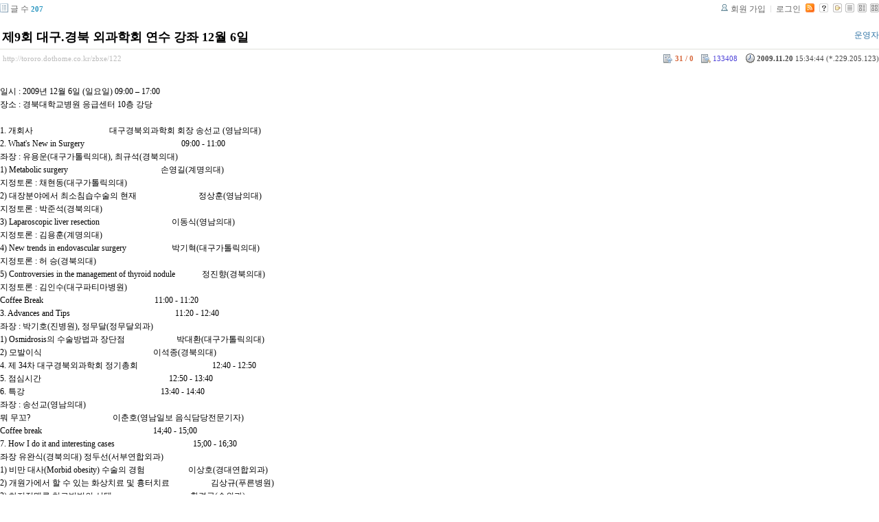

--- FILE ---
content_type: text/html; charset=UTF-8
request_url: http://tororo.dothome.co.kr/zbxe/?mid=notice&amp;page=7&amp;document_srl=1733&listStyle=list&sort_index=last_update&order_type=asc&page=15&document_srl=122
body_size: 5253
content:
<!DOCTYPE html PUBLIC "-//W3C//DTD XHTML 1.0 Transitional//EN" "http://www.w3.org/TR/xhtml1/DTD/xhtml1-transitional.dtd">
<html lang="ko" xml:lang="ko" xmlns="http://www.w3.org/1999/xhtml">
<head>
    <meta http-equiv="Content-Type" content="text/html; charset=UTF-8" />
    <meta name="Generator" content="XpressEngine 1.4.4.1" />
    <meta name="module" content="board" />
    <meta name="module_skin" content="xe_board" />
    <meta http-equiv="imagetoolbar" content="no" />
    <title>외과의사의 알림 게시판입니다. - 제9회 대구.경북 외과학회 연수 강좌 12월 6일</title>
    <link rel="stylesheet" href="/zbxe/common/script.php?l=a346776bb602c2081c28bd94d9edb707&amp;t=.css" type="text/css" charset="UTF-8" media="all" />
    <link rel="stylesheet" href="/zbxe/modules/editor/styles/default/style.css" type="text/css" charset="UTF-8" media="all" />
    <script type="text/javascript" src="/zbxe/common/script.php?l=1d5cd25ee57d4565db7ba745438f7399&amp;t=.js"></script>
    <script type="text/javascript" src="/zbxe/addons/resize_image/js/resize_image.min.js"></script>
    <link rel="alternate" type="application/rss+xml" title="RSS" href="http://tororo.dothome.co.kr/zbxe/notice/rss" />
    <link rel="alternate" type="application/atom+xml" title="Atom" href="http://tororo.dothome.co.kr/zbxe/notice/atom" />
    <link rel="alternate" type="application/rss+xml" title="Site RSS" href="http://tororo.dothome.co.kr/zbxe/rss" />
    <link rel="alternate" type="application/atom+xml" title="Site Atom" href="http://tororo.dothome.co.kr/zbxe/atom" />

    <script type="text/javascript">//<![CDATA[
        var current_url = "http://tororo.dothome.co.kr/zbxe/?mid=notice&amp;page=7&amp;document_srl=1733&listStyle=list&sort_index=last_update&order_type=asc&page=15&document_srl=122";
        var request_uri = "http://tororo.dothome.co.kr/zbxe/";
        var current_mid = "notice";
        var waiting_message = "서버에 요청중입니다. 잠시만 기다려주세요.";
        var ssl_actions = new Array();
        var default_url = "http://tororo.dothome.co.kr/zbxe/";
                        
    //]]></script>

    

    <link rel="EditURI" type="application/rsd+xml" title="RSD" href="http://tororo.dothome.co.kr/zbxe/notice/api" />
</head>
<body>
    
                
         
        
            
                        
                

    
<!-- 스킨의 제목/간단한 설명 출력 -->
    
<!-- 스킨의 상세 설명 -->
    
<!-- 게시판 정보 -->
    <div class="boardInformation">

        <!-- 게시물 수 -->
                <div class="articleNum">글 수 <strong>207</strong></div>
        
        <!-- 로그인 정보 -->
        <ul class="accountNavigation">

                    <li class="join"><a href="/zbxe/?mid=notice&amp;amp;page=7&amp;amp;document_srl=1733&amp;listStyle=list&amp;sort_index=last_update&amp;order_type=asc&amp;page=15&amp;document_srl=122&amp;act=dispMemberSignUpForm">회원 가입</a></li>
            <li class="loginAndLogout"><a href="/zbxe/?mid=notice&amp;amp;page=7&amp;amp;document_srl=1733&amp;listStyle=list&amp;sort_index=last_update&amp;order_type=asc&amp;page=15&amp;document_srl=122&amp;act=dispMemberLoginForm">로그인</a></li>
        
                    <li class="rss"><a href="http://tororo.dothome.co.kr/zbxe/notice/rss"><img src="/zbxe/./modules/board/skins/xe_board/images/cyan/iconRss.gif" alt="RSS" width="13" height="13" /></a></li>
        
            <li class="skin_info"><a href="/zbxe/?module=module&amp;act=dispModuleSkinInfo&amp;selected_module=board&amp;skin=xe_board" onclick="popopen(this.href,'skinInfo'); return false;"><img src="/zbxe/./modules/board/skins/xe_board/images/cyan/buttonHelp.gif" alt="Skin Info" width="13" height="13"/></a></li>

            <li class="tag_info"><a href="/zbxe/?mid=notice&amp;amp;page=7&amp;amp;document_srl=1733&amp;listStyle=list&amp;sort_index=last_update&amp;order_type=asc&amp;page=15&amp;document_srl=122&amp;act=dispBoardTagList"><img src="/zbxe/./modules/board/skins/xe_board/images/cyan/iconAllTags.gif" alt="Tag list" width="13" height="13"/></a></li>

                        <li class="listType"><a href="/zbxe/?mid=notice&amp;amp;page=7&amp;amp;document_srl=1733&amp;listStyle=list&amp;sort_index=last_update&amp;order_type=asc&amp;page=15"><img src="/zbxe/./modules/board/skins/xe_board/images/cyan/typeList.gif" border="0" width="13" height="13" alt="List" /></a></li>
            <li class="listType"><a href="/zbxe/?mid=notice&amp;amp;page=7&amp;amp;document_srl=1733&amp;listStyle=webzine&amp;sort_index=last_update&amp;order_type=asc&amp;page=15"><img src="/zbxe/./modules/board/skins/xe_board/images/cyan/typeWebzine.gif" border="0" width="13" height="13" alt="Webzine" /></a></li>
            <li class="listType"><a href="/zbxe/?mid=notice&amp;amp;page=7&amp;amp;document_srl=1733&amp;listStyle=gallery&amp;sort_index=last_update&amp;order_type=asc&amp;page=15"><img src="/zbxe/./modules/board/skins/xe_board/images/cyan/typeGallery.gif" border="0" width="13" height="13" alt="Gallery" /></a></li>
                    </ul>

    </div>


        <div class="viewDocument">
        <!-- 글 내용 보여주기 -->

<div class="boardRead">
    <div class="originalContent">
        <div class="readHeader">
            <div class="titleAndUser">

                <div class="title">
                    <h1><a href="http://tororo.dothome.co.kr/zbxe/122">제9회 대구.경북 외과학회 연수 강좌 12월 6일</a></h1>
                </div>

                                <div class="userInfo">
                                            <div class="author"><span class="member_4">운영자</span></div>
                                    </div>
                
                <div class="clear"></div>

            </div>

            <div class="dateAndCount">
                <div class="uri" title="게시글 주소"><a href="http://tororo.dothome.co.kr/zbxe/122">http://tororo.dothome.co.kr/zbxe/122</a></div>

                <div class="date" title="등록일">
                    <strong>2009.11.20</strong> 15:34:44 (*.229.205.123)                </div>

                <div class="readedCount" title="조회 수">133408</div>

                                <div class="votedCount" title="추천 수">
                    <strong>31 / 0</strong>
                </div>
                
                <div class="replyAndTrackback">
                                                        </div>

                
                <div class="clear"></div>
            </div>

            <div class="clear"></div>
        </div>

        <div class="clear"></div>

        
        <div class="readBody">
            <div class="contentBody">

                                    <!--BeforeDocument(122,4)--><div class="document_122_4 xe_content">일시 : 2009년 12월 6일 (일요일) 09:00 – 17:00<br />장소 : 경북대학교병원 응급센터 10층 강당<br /><br />1. 개회사&nbsp;&nbsp;&nbsp;&nbsp;&nbsp;&nbsp;&nbsp;&nbsp;&nbsp;&nbsp;&nbsp;&nbsp;&nbsp;&nbsp;&nbsp;&nbsp;&nbsp;&nbsp;&nbsp;&nbsp;&nbsp;&nbsp;&nbsp;&nbsp;&nbsp;&nbsp;&nbsp;&nbsp;&nbsp;&nbsp;&nbsp;&nbsp;&nbsp;&nbsp;&nbsp;&nbsp; 대구경북외과학회 회장 송선교 (영남의대)<br />2. What's New in Surgery&nbsp;&nbsp;&nbsp;&nbsp;&nbsp;&nbsp;&nbsp;&nbsp;&nbsp;&nbsp;&nbsp;&nbsp;&nbsp;&nbsp;&nbsp;&nbsp;&nbsp;&nbsp;&nbsp;&nbsp;&nbsp;&nbsp;&nbsp;&nbsp;&nbsp;&nbsp;&nbsp;&nbsp;&nbsp;&nbsp;&nbsp;&nbsp;&nbsp;&nbsp;&nbsp;&nbsp;&nbsp;&nbsp;&nbsp;&nbsp;&nbsp;&nbsp;&nbsp;&nbsp;&nbsp;&nbsp; 09:00 - 11:00<br />좌장 : 유용운(대구가톨릭의대), 최규석(경북의대)<br />1) Metabolic surgery&nbsp;&nbsp;&nbsp;&nbsp;&nbsp;&nbsp;&nbsp;&nbsp;&nbsp;&nbsp;&nbsp;&nbsp;&nbsp;&nbsp;&nbsp;&nbsp;&nbsp;&nbsp;&nbsp;&nbsp;&nbsp;&nbsp;&nbsp;&nbsp;&nbsp;&nbsp;&nbsp;&nbsp;&nbsp;&nbsp;&nbsp;&nbsp;&nbsp;&nbsp;&nbsp;&nbsp;&nbsp;&nbsp;&nbsp;&nbsp;&nbsp;&nbsp;&nbsp;&nbsp; 손영길(계명의대) <br />지정토론 : 채현동(대구가톨릭의대) <br />2) 대장분야에서 최소침습수술의 현재&nbsp;&nbsp;&nbsp;&nbsp;&nbsp;&nbsp;&nbsp;&nbsp;&nbsp;&nbsp;&nbsp;&nbsp;&nbsp;&nbsp;&nbsp;&nbsp;&nbsp;&nbsp;&nbsp;&nbsp;&nbsp;&nbsp;&nbsp;&nbsp;&nbsp;&nbsp;&nbsp;&nbsp;&nbsp;&nbsp;정상훈(영남의대)<br />지정토론 : 박준석(경북의대)<br />3) Laparoscopic liver resection&nbsp;&nbsp;&nbsp;&nbsp;&nbsp;&nbsp;&nbsp;&nbsp;&nbsp;&nbsp;&nbsp;&nbsp;&nbsp;&nbsp;&nbsp;&nbsp;&nbsp;&nbsp;&nbsp;&nbsp;&nbsp;&nbsp;&nbsp;&nbsp;&nbsp;&nbsp;&nbsp;&nbsp;&nbsp;&nbsp;&nbsp;&nbsp;&nbsp;&nbsp; 이동식(영남의대) <br />지정토론 : 김용훈(계명의대)<br />4) New trends in endovascular surgery&nbsp;&nbsp;&nbsp;&nbsp;&nbsp;&nbsp;&nbsp;&nbsp;&nbsp;&nbsp;&nbsp;&nbsp;&nbsp;&nbsp;&nbsp;&nbsp;&nbsp;&nbsp;&nbsp;&nbsp;&nbsp;&nbsp;박기혁(대구가톨릭의대)<br />지정토론 : 허 승(경북의대)<br />5) Controversies in the management of thyroid nodule&nbsp;&nbsp;&nbsp;&nbsp;&nbsp;&nbsp;&nbsp;&nbsp;&nbsp;&nbsp;&nbsp;&nbsp; 정진향(경북의대)<br />지정토론 : 김인수(대구파티마병원) <br />Coffee Break&nbsp;&nbsp;&nbsp;&nbsp;&nbsp;&nbsp;&nbsp;&nbsp;&nbsp;&nbsp;&nbsp;&nbsp;&nbsp;&nbsp;&nbsp;&nbsp;&nbsp;&nbsp;&nbsp;&nbsp;&nbsp;&nbsp;&nbsp;&nbsp;&nbsp;&nbsp;&nbsp;&nbsp;&nbsp;&nbsp;&nbsp;&nbsp;&nbsp;&nbsp;&nbsp;&nbsp;&nbsp;&nbsp;&nbsp;&nbsp;&nbsp;&nbsp;&nbsp;&nbsp;&nbsp;&nbsp;&nbsp;&nbsp;&nbsp;&nbsp;&nbsp;&nbsp;&nbsp;&nbsp;11:00 - 11:20<br />3. Advances and Tips&nbsp;&nbsp;&nbsp;&nbsp;&nbsp;&nbsp;&nbsp;&nbsp;&nbsp;&nbsp;&nbsp;&nbsp;&nbsp;&nbsp;&nbsp;&nbsp;&nbsp;&nbsp;&nbsp;&nbsp;&nbsp;&nbsp;&nbsp;&nbsp;&nbsp;&nbsp;&nbsp;&nbsp;&nbsp;&nbsp;&nbsp;&nbsp;&nbsp;&nbsp;&nbsp;&nbsp;&nbsp;&nbsp;&nbsp;&nbsp;&nbsp;&nbsp;&nbsp;&nbsp;&nbsp;&nbsp;&nbsp;&nbsp;&nbsp;&nbsp; 11:20 - 12:40<br />좌장 : 박기호(진병원), 정무달(정무달외과)<br />1) Osmidrosis의 수술방법과 장단점&nbsp;&nbsp;&nbsp;&nbsp;&nbsp;&nbsp;&nbsp;&nbsp;&nbsp;&nbsp;&nbsp;&nbsp;&nbsp;&nbsp;&nbsp;&nbsp;&nbsp;&nbsp;&nbsp;&nbsp;&nbsp;&nbsp;&nbsp;&nbsp; 박대환(대구가톨릭의대)<br />2) 모발이식&nbsp;&nbsp;&nbsp;&nbsp;&nbsp;&nbsp;&nbsp;&nbsp;&nbsp;&nbsp;&nbsp;&nbsp;&nbsp;&nbsp;&nbsp;&nbsp;&nbsp;&nbsp;&nbsp;&nbsp;&nbsp;&nbsp;&nbsp;&nbsp;&nbsp;&nbsp;&nbsp;&nbsp;&nbsp;&nbsp;&nbsp;&nbsp;&nbsp;&nbsp;&nbsp;&nbsp;&nbsp;&nbsp;&nbsp;&nbsp;&nbsp;&nbsp;&nbsp;&nbsp;&nbsp;&nbsp;&nbsp;&nbsp;&nbsp;&nbsp;&nbsp;&nbsp;&nbsp;&nbsp;이석종(경북의대)<br />4. 제 34차 대구경북외과학회 정기총회&nbsp;&nbsp;&nbsp;&nbsp;&nbsp;&nbsp;&nbsp;&nbsp;&nbsp;&nbsp;&nbsp;&nbsp;&nbsp;&nbsp;&nbsp;&nbsp;&nbsp;&nbsp;&nbsp;&nbsp;&nbsp;&nbsp;&nbsp;&nbsp;&nbsp;&nbsp;&nbsp;&nbsp;&nbsp;&nbsp;&nbsp;&nbsp;&nbsp;&nbsp;&nbsp;&nbsp;12:40 - 12:50 <br />5. 점심시간&nbsp;&nbsp;&nbsp;&nbsp;&nbsp;&nbsp;&nbsp;&nbsp;&nbsp;&nbsp;&nbsp;&nbsp;&nbsp;&nbsp;&nbsp;&nbsp;&nbsp;&nbsp;&nbsp;&nbsp;&nbsp;&nbsp;&nbsp;&nbsp;&nbsp;&nbsp;&nbsp;&nbsp;&nbsp;&nbsp;&nbsp;&nbsp;&nbsp;&nbsp;&nbsp;&nbsp;&nbsp;&nbsp;&nbsp;&nbsp;&nbsp;&nbsp;&nbsp;&nbsp;&nbsp;&nbsp;&nbsp;&nbsp;&nbsp;&nbsp;&nbsp;&nbsp;&nbsp;&nbsp;&nbsp;&nbsp;&nbsp;&nbsp;&nbsp;&nbsp;&nbsp;&nbsp;12:50 - 13:40 <br />6. 특강&nbsp;&nbsp;&nbsp;&nbsp;&nbsp;&nbsp;&nbsp;&nbsp;&nbsp;&nbsp;&nbsp;&nbsp;&nbsp;&nbsp;&nbsp;&nbsp;&nbsp;&nbsp;&nbsp;&nbsp;&nbsp;&nbsp;&nbsp;&nbsp;&nbsp;&nbsp;&nbsp;&nbsp;&nbsp;&nbsp;&nbsp;&nbsp;&nbsp;&nbsp;&nbsp;&nbsp;&nbsp;&nbsp;&nbsp;&nbsp;&nbsp;&nbsp;&nbsp;&nbsp;&nbsp;&nbsp;&nbsp;&nbsp;&nbsp;&nbsp;&nbsp;&nbsp;&nbsp;&nbsp;&nbsp;&nbsp;&nbsp;&nbsp;&nbsp;&nbsp;&nbsp;&nbsp;&nbsp;&nbsp;&nbsp;&nbsp;13:40 - 14:40 <br />좌장 : 송선교(영남의대)<br />뭐 무꼬?&nbsp;&nbsp;&nbsp;&nbsp;&nbsp;&nbsp;&nbsp;&nbsp;&nbsp;&nbsp;&nbsp;&nbsp;&nbsp;&nbsp;&nbsp;&nbsp;&nbsp;&nbsp;&nbsp;&nbsp;&nbsp;&nbsp;&nbsp;&nbsp;&nbsp;&nbsp;&nbsp;&nbsp;&nbsp;&nbsp;&nbsp;&nbsp;&nbsp;&nbsp;&nbsp;&nbsp;&nbsp;&nbsp;&nbsp;&nbsp;이춘호(영남일보 음식담당전문기자)<br />Coffee break&nbsp;&nbsp;&nbsp;&nbsp;&nbsp;&nbsp;&nbsp;&nbsp;&nbsp;&nbsp;&nbsp;&nbsp;&nbsp;&nbsp;&nbsp;&nbsp;&nbsp;&nbsp;&nbsp;&nbsp;&nbsp;&nbsp;&nbsp;&nbsp;&nbsp;&nbsp;&nbsp;&nbsp;&nbsp;&nbsp;&nbsp;&nbsp;&nbsp;&nbsp;&nbsp;&nbsp;&nbsp;&nbsp;&nbsp;&nbsp;&nbsp;&nbsp;&nbsp;&nbsp;&nbsp;&nbsp;&nbsp;&nbsp;&nbsp;&nbsp;&nbsp;&nbsp;&nbsp;&nbsp;14;40 - 15;00<br />7. How I do it and interesting cases&nbsp;&nbsp;&nbsp;&nbsp;&nbsp;&nbsp;&nbsp;&nbsp;&nbsp;&nbsp;&nbsp;&nbsp;&nbsp;&nbsp;&nbsp;&nbsp;&nbsp;&nbsp;&nbsp;&nbsp;&nbsp;&nbsp;&nbsp;&nbsp;&nbsp;&nbsp;&nbsp;&nbsp;&nbsp;&nbsp;&nbsp;&nbsp;&nbsp;&nbsp;&nbsp;&nbsp;&nbsp;&nbsp;15;00 - 16;30<br />좌장 유완식(경북의대) 정두선(서부연합외과) <br />1) 비만 대사(Morbid obesity) 수술의 경험&nbsp;&nbsp;&nbsp;&nbsp;&nbsp;&nbsp;&nbsp;&nbsp;&nbsp;&nbsp;&nbsp;&nbsp;&nbsp;&nbsp;&nbsp;&nbsp;&nbsp;&nbsp;&nbsp;&nbsp; 이상호(경대연합외과)<br />2) 개원가에서 할 수 있는 화상치료 및 흉터치료&nbsp;&nbsp;&nbsp;&nbsp;&nbsp;&nbsp;&nbsp;&nbsp;&nbsp;&nbsp;&nbsp;&nbsp;&nbsp;&nbsp;&nbsp;&nbsp;&nbsp;&nbsp;&nbsp;&nbsp;김상규(푸른병원) <br />3) 하지정맥류 치료방법의 선택&nbsp;&nbsp;&nbsp;&nbsp;&nbsp;&nbsp;&nbsp;&nbsp;&nbsp;&nbsp;&nbsp;&nbsp;&nbsp;&nbsp;&nbsp;&nbsp;&nbsp;&nbsp;&nbsp;&nbsp;&nbsp;&nbsp;&nbsp;&nbsp;&nbsp;&nbsp;&nbsp;&nbsp;&nbsp;&nbsp;&nbsp;&nbsp;&nbsp;&nbsp;&nbsp;&nbsp;&nbsp;&nbsp;황경규(수외과) <br />4) Laparoscopic appendectomy in my clinic&nbsp;&nbsp;&nbsp;&nbsp;&nbsp;&nbsp;&nbsp;&nbsp;&nbsp;&nbsp;&nbsp;&nbsp;&nbsp;&nbsp;&nbsp;&nbsp;&nbsp;&nbsp; 박동원(동인외과병원)<br />5) Thyroid nodule에서 FNA technique&nbsp;&nbsp;&nbsp;&nbsp;&nbsp;&nbsp;&nbsp;&nbsp;&nbsp;&nbsp;&nbsp;&nbsp;&nbsp;&nbsp;&nbsp;&nbsp;&nbsp;&nbsp;&nbsp;&nbsp;&nbsp;&nbsp;&nbsp;&nbsp;&nbsp;&nbsp;&nbsp;&nbsp;안재석(이경외과)<br />6) TPI (PRP를 이용한 tennis elbow적용 사례)&nbsp;&nbsp;&nbsp;&nbsp;&nbsp;&nbsp;&nbsp;&nbsp;&nbsp;&nbsp;&nbsp;&nbsp;&nbsp;&nbsp;&nbsp;&nbsp; 조창식(중앙연합의원)<br />7) Scar를 줄이는 suture technique&nbsp;&nbsp;&nbsp;&nbsp;&nbsp;&nbsp;&nbsp;&nbsp;&nbsp;&nbsp;&nbsp;&nbsp;&nbsp;&nbsp;&nbsp;&nbsp;&nbsp;&nbsp;&nbsp;&nbsp;&nbsp;&nbsp;&nbsp;&nbsp;&nbsp;&nbsp;이주형(BC압구정의원) <br />8) 함몰유두의 치료&nbsp;&nbsp;&nbsp;&nbsp;&nbsp;&nbsp;&nbsp;&nbsp;&nbsp;&nbsp;&nbsp;&nbsp;&nbsp;&nbsp;&nbsp;&nbsp;&nbsp;&nbsp;&nbsp;&nbsp;&nbsp;&nbsp;&nbsp;&nbsp;&nbsp;&nbsp;&nbsp;&nbsp;&nbsp;&nbsp;&nbsp;&nbsp;&nbsp;&nbsp;&nbsp;&nbsp;&nbsp;&nbsp;&nbsp;&nbsp;&nbsp;&nbsp; 황규하(경대연합외과)<br />9) 간편한 티눈 절제술 (Punch biopsy를 이용한)&nbsp;&nbsp;&nbsp;&nbsp;&nbsp;&nbsp;&nbsp;&nbsp;&nbsp;&nbsp;&nbsp;&nbsp;&nbsp;&nbsp; 서보영(경대연합의원)<div class="document_popup_menu"><a href="#popup_menu_area" class="document_122" onclick="return false">이 게시물을...</a></div></div><!--AfterDocument(122,4)-->                
                <!-- 서명 / 프로필 이미지 출력 -->
                            </div>
        </div>

                
            </div>

    <!-- 목록, 수정/삭제 버튼 -->
    <div class="contentButton">
                <a href="/zbxe/?mid=notice&amp;amp;page=7&amp;amp;document_srl=1733&amp;listStyle=list&amp;sort_index=last_update&amp;order_type=asc&amp;page=15" class="button "><span>목록</span></a>
                    </div>

</div>

<!-- 엮인글 -->

<!-- 댓글 -->
<a name="comment"></a>


<!-- 댓글 입력 폼 -->

    </div>
    
            <!-- 목록 출력 -->
<form action="./" method="get">
    <table cellspacing="0" summary="" class="boardList">
    <thead>
    <tr>
        
                                    
        
                            <th scope="col" class="no_line"><div>번호</div></th>
            
        
                                        
        
                            <th scope="col" class="title ">
                    <div>
                                        제목                                        </div>
                </th>
            
        
                                        
        
                            <th class="author" scope="col" ><div>글쓴이</div></th>
            
        
                                        
        
                            <th scope="col" class="date "><div><a href="/zbxe/?mid=notice&amp;amp;page=7&amp;amp;document_srl=1733&amp;listStyle=list&amp;sort_index=regdate&amp;order_type=desc&amp;page=15&amp;document_srl=122">날짜</a></div></th>
            
        
                                        
        
                            <th class="reading" scope="col" ><div><a href="/zbxe/?mid=notice&amp;amp;page=7&amp;amp;document_srl=1733&amp;listStyle=list&amp;sort_index=readed_count&amp;order_type=desc&amp;page=15&amp;document_srl=122">조회 수</a></div></th>
            
        
                </tr>
    </thead>
    <tbody>

    
        
                <tr class="bg1">
        
            
            
                
                                            <td class="num">67</td>
                    
                
            
                
                                            <td class="title">
                            
                            <a href="/zbxe/?mid=notice&amp;amp;page=7&amp;amp;document_srl=1733&amp;listStyle=list&amp;sort_index=last_update&amp;order_type=asc&amp;page=15&amp;document_srl=129">대한위장관기질종양연구회 2010동계workshop 2월 20일</a>
                            
                            
                                                            <span class="replyAndTrackback" title="Trackbacks"><img src="/zbxe/./modules/board/skins/xe_board/images/cyan/iconTrackback.gif" alt="" width="12" height="13" class="trackback icon" /> <strong>1</strong></span>
                            
                                                    </td>
                    
                
            
                
                                            <td class="author"><div class="member_4">운영자</div></td>
                    
                
            
                
                                            <td class="date">2010-01-23</td>
                    
                
            
                
                                            <td class="reading">36373</td>
                    
                
                            <tr class="bg2">
        
            
            
                
                                            <td class="num">66</td>
                    
                
            
                
                                            <td class="title">
                            
                            <a href="/zbxe/?mid=notice&amp;amp;page=7&amp;amp;document_srl=1733&amp;listStyle=list&amp;sort_index=last_update&amp;order_type=asc&amp;page=15&amp;document_srl=128">대한복막암연구회-부인암수술연구회 워크샵 1월 23일</a>
                            
                            
                                                            <span class="replyAndTrackback" title="Trackbacks"><img src="/zbxe/./modules/board/skins/xe_board/images/cyan/iconTrackback.gif" alt="" width="12" height="13" class="trackback icon" /> <strong>1</strong></span>
                            
                                                    </td>
                    
                
            
                
                                            <td class="author"><div class="member_4">운영자</div></td>
                    
                
            
                
                                            <td class="date">2010-01-23</td>
                    
                
            
                
                                            <td class="reading">36055</td>
                    
                
                            <tr class="bg1">
        
            
            
                
                                            <td class="num">65</td>
                    
                
            
                
                                            <td class="title">
                            
                            <a href="/zbxe/?mid=notice&amp;amp;page=7&amp;amp;document_srl=1733&amp;listStyle=list&amp;sort_index=last_update&amp;order_type=asc&amp;page=15&amp;document_srl=127">NOTES 심포지움 2009.  12월 4일 국립 암센터.</a>
                            
                            
                                                            <span class="replyAndTrackback" title="Trackbacks"><img src="/zbxe/./modules/board/skins/xe_board/images/cyan/iconTrackback.gif" alt="" width="12" height="13" class="trackback icon" /> <strong>1</strong></span>
                            
                                                    </td>
                    
                
            
                
                                            <td class="author"><div class="member_4">운영자</div></td>
                    
                
            
                
                                            <td class="date">2009-11-26</td>
                    
                
            
                
                                            <td class="reading">36856</td>
                    
                
                            <tr class="bg2">
        
            
            
                
                                            <td class="num">64</td>
                    
                
            
                
                                            <td class="title">
                            
                            <a href="/zbxe/?mid=notice&amp;amp;page=7&amp;amp;document_srl=1733&amp;listStyle=list&amp;sort_index=last_update&amp;order_type=asc&amp;page=15&amp;document_srl=126">제23차 대한복강경위장관연구회 집담회 12월 12일</a>
                            
                            
                            
                                                    </td>
                    
                
            
                
                                            <td class="author"><div class="member_4">운영자</div></td>
                    
                
            
                
                                            <td class="date">2009-11-26</td>
                    
                
            
                
                                            <td class="reading">34221</td>
                    
                
                            <tr class="bg1">
        
            
            
                
                                            <td class="num">63</td>
                    
                
            
                
                                            <td class="title">
                            
                            <a href="/zbxe/?mid=notice&amp;amp;page=7&amp;amp;document_srl=1733&amp;listStyle=list&amp;sort_index=last_update&amp;order_type=asc&amp;page=15&amp;document_srl=125">12월 5일 제5차 대한 위암학회, 대한 헬리코박터 및 상부위장관 연구학회 합동 심포지움</a>
                            
                            
                            
                                                    </td>
                    
                
            
                
                                            <td class="author"><div class="member_4">운영자</div></td>
                    
                
            
                
                                            <td class="date">2009-11-26</td>
                    
                
            
                
                                            <td class="reading">33898</td>
                    
                
                            <tr class="bg2">
        
            
            
                
                                            <td class="num">62</td>
                    
                
            
                
                                            <td class="title">
                            
                            <a href="/zbxe/?mid=notice&amp;amp;page=7&amp;amp;document_srl=1733&amp;listStyle=list&amp;sort_index=last_update&amp;order_type=asc&amp;page=15&amp;document_srl=124">11월 28일 연세 위암 심포지움</a>
                            
                            
                            
                                                    </td>
                    
                
            
                
                                            <td class="author"><div class="member_4">운영자</div></td>
                    
                
            
                
                                            <td class="date">2009-11-26</td>
                    
                
            
                
                                            <td class="reading">36217</td>
                    
                
                            <tr class="bg1">
        
            
            
                
                                            <td class="num">61</td>
                    
                
            
                
                                            <td class="title">
                            
                            <a href="/zbxe/?mid=notice&amp;amp;page=7&amp;amp;document_srl=1733&amp;listStyle=list&amp;sort_index=last_update&amp;order_type=asc&amp;page=15&amp;document_srl=123">11월26일 대구,경북 위암 연구회 개최</a>
                            
                            
                            
                                                    </td>
                    
                
            
                
                                            <td class="author"><div class="member_4">운영자</div></td>
                    
                
            
                
                                            <td class="date">2009-11-25</td>
                    
                
            
                
                                            <td class="reading">33970</td>
                    
                
                            <tr class="bg2">
        
            
            
                
                                            <td class="num"><img src="/zbxe/./modules/board/skins/xe_board/images/common/iconArrowD8.gif" border="0" alt="" /></td>
                    
                
            
                
                                            <td class="title">
                            
                            <a href="/zbxe/?mid=notice&amp;amp;page=7&amp;amp;document_srl=1733&amp;listStyle=list&amp;sort_index=last_update&amp;order_type=asc&amp;page=15&amp;document_srl=122">제9회 대구.경북 외과학회 연수 강좌 12월 6일</a>
                            
                            
                                                            <span class="replyAndTrackback" title="Trackbacks"><img src="/zbxe/./modules/board/skins/xe_board/images/cyan/iconTrackback.gif" alt="" width="12" height="13" class="trackback icon" /> <strong>1</strong></span>
                            
                                                    </td>
                    
                
            
                
                                            <td class="author"><div class="member_4">운영자</div></td>
                    
                
            
                
                                            <td class="date">2009-11-20</td>
                    
                
            
                
                                            <td class="reading">133408</td>
                    
                
                            <tr class="bg1">
        
            
            
                
                                            <td class="num">59</td>
                    
                
            
                
                                            <td class="title">
                            
                            <a href="/zbxe/?mid=notice&amp;amp;page=7&amp;amp;document_srl=1733&amp;listStyle=list&amp;sort_index=last_update&amp;order_type=asc&amp;page=15&amp;document_srl=121">GISTour09 Multidisciplinary Congress 2009년 11월 21일...</a>
                            
                            
                                                            <span class="replyAndTrackback" title="Trackbacks"><img src="/zbxe/./modules/board/skins/xe_board/images/cyan/iconTrackback.gif" alt="" width="12" height="13" class="trackback icon" /> <strong>1</strong></span>
                            
                                                    </td>
                    
                
            
                
                                            <td class="author"><div class="member_4">운영자</div></td>
                    
                
            
                
                                            <td class="date">2009-11-20</td>
                    
                
            
                
                                            <td class="reading">38112</td>
                    
                
                            <tr class="bg2">
        
            
            
                
                                            <td class="num">58</td>
                    
                
            
                
                                            <td class="title">
                            
                            <a href="/zbxe/?mid=notice&amp;amp;page=7&amp;amp;document_srl=1733&amp;listStyle=list&amp;sort_index=last_update&amp;order_type=asc&amp;page=15&amp;document_srl=120">제10회 대한 위암 학회 복강경 위장관 연구회 추계 학술 대회11월 14일</a>
                            
                            
                                                            <span class="replyAndTrackback" title="Trackbacks"><img src="/zbxe/./modules/board/skins/xe_board/images/cyan/iconTrackback.gif" alt="" width="12" height="13" class="trackback icon" /> <strong>1</strong></span>
                            
                                                    </td>
                    
                
            
                
                                            <td class="author"><div class="member_4">운영자</div></td>
                    
                
            
                
                                            <td class="date">2009-11-05</td>
                    
                
            
                
                                            <td class="reading">34311</td>
                    
                
                            </tr>

    
    </tbody>
    </table>
</form>

    
    <div class="boardBottom">

    <!-- 글쓰기, 목록 버튼 -->
        <div class="leftButtonBox">
                                    <a href="/zbxe/?mid=notice&amp;page=15&amp;listStyle=list" class="button "><span>목록</span></a>
                    </div>

        <div class="rightButtonBox">
            <a href="/zbxe/?mid=notice&amp;amp;page=7&amp;amp;document_srl=1733&amp;listStyle=list&amp;sort_index=last_update&amp;order_type=asc&amp;page=15&amp;act=dispBoardWrite" class="button "><span>쓰기</span></a>
        </div>


    <!-- 페이지 네비게이션 -->
        <div class="pagination a1">
            <a href="/zbxe/?mid=notice&amp;amp;page=7&amp;amp;document_srl=1733&amp;listStyle=list&amp;sort_index=last_update&amp;order_type=asc" class="prevEnd">첫 페이지</a> 
                                                <a href="/zbxe/?mid=notice&amp;amp;page=7&amp;amp;document_srl=1733&amp;listStyle=list&amp;sort_index=last_update&amp;order_type=asc&amp;page=10">10</a>
                                                                <a href="/zbxe/?mid=notice&amp;amp;page=7&amp;amp;document_srl=1733&amp;listStyle=list&amp;sort_index=last_update&amp;order_type=asc&amp;page=11">11</a>
                                                                <a href="/zbxe/?mid=notice&amp;amp;page=7&amp;amp;document_srl=1733&amp;listStyle=list&amp;sort_index=last_update&amp;order_type=asc&amp;page=12">12</a>
                                                                <a href="/zbxe/?mid=notice&amp;amp;page=7&amp;amp;document_srl=1733&amp;listStyle=list&amp;sort_index=last_update&amp;order_type=asc&amp;page=13">13</a>
                                                                <a href="/zbxe/?mid=notice&amp;amp;page=7&amp;amp;document_srl=1733&amp;listStyle=list&amp;sort_index=last_update&amp;order_type=asc&amp;page=14">14</a>
                                                                <strong>15</strong> 
                                                                <a href="/zbxe/?mid=notice&amp;amp;page=7&amp;amp;document_srl=1733&amp;listStyle=list&amp;sort_index=last_update&amp;order_type=asc&amp;page=16">16</a>
                                                                <a href="/zbxe/?mid=notice&amp;amp;page=7&amp;amp;document_srl=1733&amp;listStyle=list&amp;sort_index=last_update&amp;order_type=asc&amp;page=17">17</a>
                                                                <a href="/zbxe/?mid=notice&amp;amp;page=7&amp;amp;document_srl=1733&amp;listStyle=list&amp;sort_index=last_update&amp;order_type=asc&amp;page=18">18</a>
                                                                <a href="/zbxe/?mid=notice&amp;amp;page=7&amp;amp;document_srl=1733&amp;listStyle=list&amp;sort_index=last_update&amp;order_type=asc&amp;page=19">19</a>
                                        <a href="/zbxe/?mid=notice&amp;amp;page=7&amp;amp;document_srl=1733&amp;listStyle=list&amp;sort_index=last_update&amp;order_type=asc&amp;page=21" class="nextEnd">끝 페이지</a>
        </div>


    <!-- 검색 -->
                <div class="boardSearch">
            <form action="http://tororo.dothome.co.kr/zbxe/" method="get" onsubmit="return procFilter(this, search)" id="fo_search">
                                <input type="hidden" name="mid" value="notice" />
                <input type="hidden" name="category" value="" />

                <select name="search_target">
                                        <option value="title" >제목</option>
                                        <option value="content" >내용</option>
                                        <option value="title_content" >제목+내용</option>
                                        <option value="comment" >댓글</option>
                                        <option value="user_name" >이름</option>
                                        <option value="nick_name" >닉네임</option>
                                        <option value="user_id" >아이디</option>
                                        <option value="tag" >태그</option>
                                    </select>
                <input type="text" name="search_keyword" value="" class="inputTypeText"/>
                                <a href="#" onclick="xGetElementById('fo_search').submit();return false;" class="button "><span>검색</span></a>
                <a href="/zbxe/?mid=notice&amp;listStyle=list" class="button "><span>취소</span></a>
            </form>
        </div>
            </div>

<!-- 하단 텍스트 출력 -->


    
    <div id="waitingforserverresponse"></div>

</body>
</html>